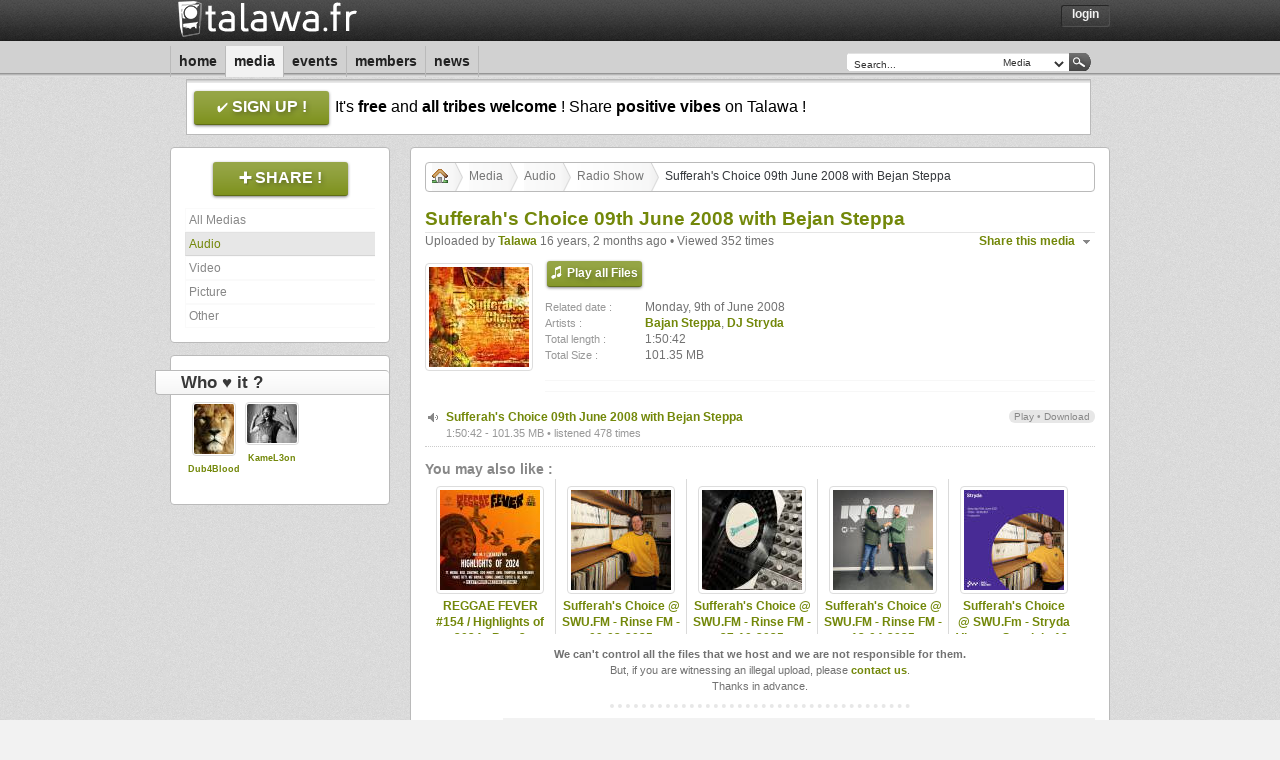

--- FILE ---
content_type: text/html; charset=UTF-8
request_url: https://talawa.fr/media/sufferahs-choice-09th-june-2008-with-bej-J6OYO/xhr
body_size: 1755
content:
		<div class="content_nav"><ul id="crumbs"><li><a href="/home"><img src="/images/icones/home.gif"></img></a></li><li><a rel="address:all" href="/media/all">Media</a></li><li><a rel="address:audio" href="/media/audio">Audio</a></li><li><a rel="address:audio/cat/radio_show" href="/media/audio/cat/radio_show">Radio Show</a></li><li>Sufferah's Choice 09th June 2008 with Bejan Steppa</li></ul></div><div class="clear spacer"></div><div class="content_details"><h4>Sufferah's Choice 09th June 2008 with Bejan Steppa</h4><span class="author floatRight top_action"><ul id="share_link" class="share_box ui-state-news">
								<li>
								<span class="ui-icon ui-icon-triangle-1-s"></span><a href="javascript:">Share this media</a>
								<ul>
									<li><img src="/images/icones/facebook.png" /><a href="http://www.facebook.com/sharer.php?u=https%3A%2F%2Ftalawa.fr%2Fmedia%2Fsufferahs-choice-09th-june-2008-with-bej-J6OYO" target="_blank">Facebook</a></li>
									<li><img src="/images/icones/myspace.png" /><a href="http://www.myspace.com/index.cfm?fuseaction=postto&t=Sufferah%27s+Choice+09th+June+2008+with+Bejan+Steppa&u=https%3A%2F%2Ftalawa.fr%2Fmedia%2Fsufferahs-choice-09th-june-2008-with-bej-J6OYO" target="_blank">Myspace</a></li>
									<li><img src="/images/icones/twitter.png" /><a href="http://twitter.com/home?status=Sufferah%27s+Choice+09th+June+2008+with+Bejan+Steppa%20(https%3A%2F%2Ftalawa.fr%2Fmedia%2Fsufferahs-choice-09th-june-2008-with-bej-J6OYO)" target="_blank">Twitter</a></li>
									<li><img src="/images/icones/favorite.gif" /><a id="share_fav" title="Sufferah's Choice 09th June 2008 with Bejan Steppa" href="https://talawa.fr/media/sufferahs-choice-09th-june-2008-with-bej-J6OYO">Bookmark</a></li>
								</ul>
			    		</li>
						</ul></span><span class="author">Uploaded by <a href="/Talawa">Talawa</a> 16 years, 2 months ago &#149; Viewed 352 times</span><br><div class="spacer"></div><a href="javascript:DisplayCover('sufferahs-choice-09th-june-2008-with-bej-J6OYO');"><img src="/image/audio/thumb/sufferahs-choice-09th-june-2008-with-bej-J6OYO" class="avatar" ></img></a><div class="media_default"><a href="javascript:PlayAllSong('sufferahs-choice-09th-june-2008-with-bej-J6OYO');" class="giga_button"><span class="listen">Play all Files</span></a><div class="spacer"></div><table><tr>
									<td class="left_td"><span class="datewall">Related date :</span></td>
									<td><span class="author ">Monday, 9th of June 2008</span></td>
								</tr><tr>
									<td class="left_td"><span class="datewall">Artists :</span></td>
									<td><span class="author"><a class="bold" href="/search/Bajan+Steppa" alt="Bajan Steppa" title="Bajan Steppa">Bajan Steppa</a>, <a class="bold" href="/search/DJ+Stryda" alt="DJ Stryda" title="DJ Stryda">DJ Stryda</a></span></td>
								</tr><tr>
									<td class="left_td"><span class="datewall">Total length :</span></td>
									<td><span class="author ">1:50:42</span></td>
								</tr><tr>
									<td class="left_td"><span class="datewall">Total Size :</span></td>
									<td><span class="author ">101.35 MB</span></td>
								</tr></table><div class="spacer"></div><div class="infos_bottom"></div></div><div class="clear spacer"></div><div class="titlepost ui-state-media"><span class="ui-icon ui-icon-volume-on floatLeft"/><span class="notes floatRight"><a href="javascript:PlaySong('sufferahs-choice-09th-june-2008-with-bejan-steppa-SLpUV');"> Play</a> &#149; <a href="/signup"> Download</a></span><div class="div_post" id="SLpUV"><a href="javascript:PlaySong('sufferahs-choice-09th-june-2008-with-bejan-steppa-SLpUV');" class="title-link">Sufferah's Choice 09th June 2008 with Bejan Steppa</a><br><span class="datewall">1:50:42 - 101.35 MB &#149; listened 478 times</span></div></div><div class="spacer"></div><div class="linkwith"><h3>You may also like :</h3><div class="linkwith_item alignCenter"><a href="/media/reggae-fever-154-highlights-of-2024-part-2-fjmjA"><img src="/image/audio/thumb/reggae-fever-154-highlights-of-2024-part-2-fjmjA" class="avatar"></a><a href="/media/reggae-fever-154-highlights-of-2024-part-2-fjmjA">REGGAE FEVER #154 / Highlights of 2024 - Part 2</a></div><div class="linkwith_item alignCenter"><a href="/media/sufferah-s-choice-at-swu-fm-rinse-fm-09-03-2025-frvKk"><img src="/image/audio/thumb/sufferah-s-choice-at-swu-fm-rinse-fm-09-03-2025-frvKk" class="avatar"></a><a href="/media/sufferah-s-choice-at-swu-fm-rinse-fm-09-03-2025-frvKk">Sufferah's Choice @ SWU.FM - Rinse FM - 09-03-2025</a></div><div class="linkwith_item alignCenter"><a href="/media/sufferah-s-choice-at-swu-fm-rinse-fm-27-10-2025-QpBF6"><img src="/image/audio/thumb/sufferah-s-choice-at-swu-fm-rinse-fm-27-10-2025-QpBF6" class="avatar"></a><a href="/media/sufferah-s-choice-at-swu-fm-rinse-fm-27-10-2025-QpBF6">Sufferah's Choice @ SWU.FM - Rinse FM - 27-10-2025</a></div><div class="linkwith_item alignCenter"><a href="/media/sufferah-s-choice-at-swu-fm-rinse-fm-13-04-2025-pl6NJ"><img src="/image/audio/thumb/sufferah-s-choice-at-swu-fm-rinse-fm-13-04-2025-pl6NJ" class="avatar"></a><a href="/media/sufferah-s-choice-at-swu-fm-rinse-fm-13-04-2025-pl6NJ">Sufferah's Choice @ SWU.FM - Rinse FM - 13-04-2025</a></div><div class="linkwith_item linkwith_item_end alignCenter"><a href="/media/sufferah-s-choice-at-swu-fm-stryda-vintage-special-19-06-2021-oCWQp"><img src="/image/audio/thumb/sufferah-s-choice-at-swu-fm-stryda-vintage-special-19-06-2021-oCWQp" class="avatar"></a><a href="/media/sufferah-s-choice-at-swu-fm-stryda-vintage-special-19-06-2021-oCWQp">Sufferah's Choice @ SWU.Fm - Stryda Vintage Special - 19-06-2021</a></div></div><div class="clear spacer"></div><div class="alignCenter"><span class="author petit"><span class="bold">We can't control all the files that we host and we are not responsible for them.</span><br />But, if you are witnessing an illegal upload, please <a href="/contact/report/media/sufferahs-choice-09th-june-2008-with-bej-J6OYO" target="_blank">contact us</a>.<br />Thanks in advance.</span></div><div class="divideBox"></div></div>		<div id="last_comments">
			<div class="comment"><div class="comment_avatar"><a href="/junglefari" alt="junglefari" title="junglefari"><img src="/image/avatar/thumb/junglefari" alt="junglefari" title="junglefari" class="avatar"></img></a></div><div class="comment_content"><div class="author"><a href="/junglefari" alt="junglefari" title="junglefari">junglefari</a> &#149; <span class="petit">Posted 13 years, 7 months ago</span></div><p>big ups dj Stryda blessed love thanx for the radio shows and ya tunes been getting hold of the 12' sufferers choice and i got the album massive big ups dj junglefari dj and selector dunedin new zealand maSSIVE BIG UPS</p></div></div><div class="clear spacer"></div><div class="clear spacer"></div>		</div>
						<center>Please <a href="javascript:scroll(0,0); javascript:ShowLogin();">login</a> or <a href="/signup">sign-up</a> to post a comment on this page.</center>
		<div class="clear spacer"></div>


--- FILE ---
content_type: text/html; charset=UTF-8
request_url: https://talawa.fr/media/sufferahs-choice-09th-june-2008-with-bej-J6OYO/action/love_box/xhr
body_size: -84
content:
<div class="media_love_box" style="height:90px"><div class="container" style="padding-right:1px;"><div class="media_love_box_avatar"><a href="/Dub4Blood"><img class="avatar" style="float:none;" src="/image/avatar/thumb/Dub4Blood"></img></a></div><div class="media_love_box_text"><a href="/Dub4Blood">Dub4Blood</a></div></div><div class="container" style=""><div class="media_love_box_avatar"><a href="/KameL3on"><img class="avatar" style="float:none;" src="/image/avatar/thumb/KameL3on"></img></a></div><div class="media_love_box_text"><a href="/KameL3on">KameL3on</a></div></div></div>